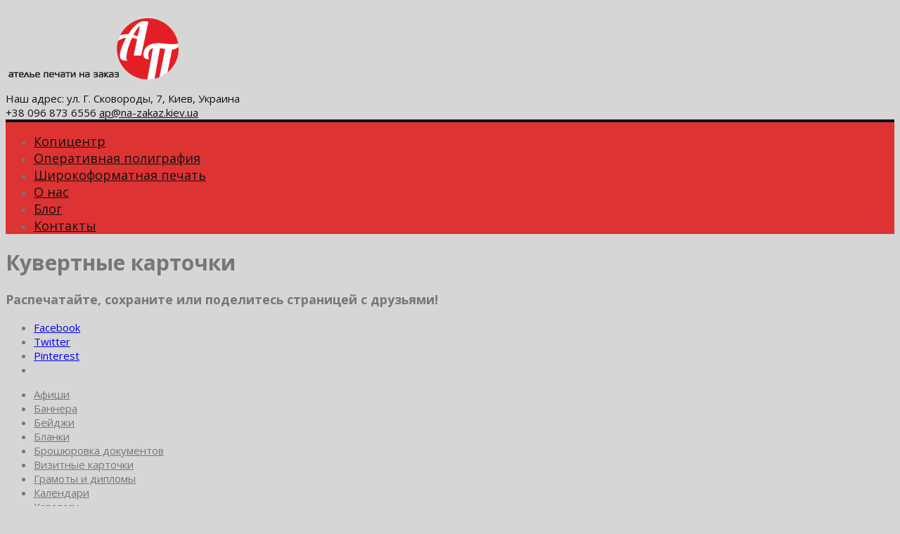

--- FILE ---
content_type: text/html; charset=UTF-8
request_url: http://www.na-zakaz.kiev.ua/torzhestvennaya-poligrafiya/kuvertnyie-kartochki/
body_size: 8500
content:
<!DOCTYPE html>
<!--[if IE 7]>
<html class="ie ie7" lang="en-US" prefix="og: http://ogp.me/ns# fb: http://ogp.me/ns/fb# article: http://ogp.me/ns/article#">
<![endif]-->
<!--[if IE 8]>
<html class="ie ie8" lang="en-US" prefix="og: http://ogp.me/ns# fb: http://ogp.me/ns/fb# article: http://ogp.me/ns/article#">
<![endif]-->
<!--[if !(IE 7) | !(IE 8)  ]><!-->
<html lang="en-US" prefix="og: http://ogp.me/ns# fb: http://ogp.me/ns/fb# article: http://ogp.me/ns/article#">
<!--<![endif]-->
<head>
<meta charset="UTF-8" />
<meta name="viewport" content="width=device-width; initial-scale=1.0; maximum-scale=1.0; user-scalable=0;">
<title>Кувертные карточки | Ателье печати на заказ</title>
<link rel="profile" href="http://gmpg.org/xfn/11" />
<link rel="pingback" href="http://www.na-zakaz.kiev.ua/xmlrpc.php" />
<!--[if lt IE 9]>
<script src="http://www.na-zakaz.kiev.ua/wp-content/themes/firmness/js/html5.js" type="text/javascript"></script>
<![endif]-->

<!-- SEO Ultimate (http://www.seodesignsolutions.com/wordpress-seo/) -->
	<meta property="og:type" content="article" />
	<meta property="og:title" content="Кувертные карточки" />
	<meta property="og:url" content="http://www.na-zakaz.kiev.ua/torzhestvennaya-poligrafiya/kuvertnyie-kartochki/" />
	<meta property="article:published_time" content="2014-11-10" />
	<meta property="article:modified_time" content="2015-02-23" />
	<meta property="og:site_name" content="Ателье печати на заказ" />
	<meta name="twitter:card" content="summary" />

<!-- Code Inserter module -->
<meta name="google-site-verification" content="tkEPycL4M8lUtmpG8pfzlGaj0y2fi4jwJ_7DB6K568g" />
<!-- /Code Inserter module -->

<!-- /SEO Ultimate -->

<link rel='dns-prefetch' href='//secure.gravatar.com' />
<link rel='dns-prefetch' href='//js.stripe.com' />
<link rel='dns-prefetch' href='//fonts.googleapis.com' />
<link rel='dns-prefetch' href='//s.w.org' />
<link rel="alternate" type="application/rss+xml" title="Ателье печати на заказ &raquo; Feed" href="http://www.na-zakaz.kiev.ua/feed/" />
<link rel="alternate" type="application/rss+xml" title="Ателье печати на заказ &raquo; Comments Feed" href="http://www.na-zakaz.kiev.ua/comments/feed/" />
<link rel="alternate" type="application/rss+xml" title="Ателье печати на заказ &raquo; Кувертные карточки Comments Feed" href="http://www.na-zakaz.kiev.ua/torzhestvennaya-poligrafiya/kuvertnyie-kartochki/feed/" />
		<script type="text/javascript">
			window._wpemojiSettings = {"baseUrl":"https:\/\/s.w.org\/images\/core\/emoji\/13.0.1\/72x72\/","ext":".png","svgUrl":"https:\/\/s.w.org\/images\/core\/emoji\/13.0.1\/svg\/","svgExt":".svg","source":{"concatemoji":"http:\/\/www.na-zakaz.kiev.ua\/wp-includes\/js\/wp-emoji-release.min.js?ver=5.6.16"}};
			!function(e,a,t){var n,r,o,i=a.createElement("canvas"),p=i.getContext&&i.getContext("2d");function s(e,t){var a=String.fromCharCode;p.clearRect(0,0,i.width,i.height),p.fillText(a.apply(this,e),0,0);e=i.toDataURL();return p.clearRect(0,0,i.width,i.height),p.fillText(a.apply(this,t),0,0),e===i.toDataURL()}function c(e){var t=a.createElement("script");t.src=e,t.defer=t.type="text/javascript",a.getElementsByTagName("head")[0].appendChild(t)}for(o=Array("flag","emoji"),t.supports={everything:!0,everythingExceptFlag:!0},r=0;r<o.length;r++)t.supports[o[r]]=function(e){if(!p||!p.fillText)return!1;switch(p.textBaseline="top",p.font="600 32px Arial",e){case"flag":return s([127987,65039,8205,9895,65039],[127987,65039,8203,9895,65039])?!1:!s([55356,56826,55356,56819],[55356,56826,8203,55356,56819])&&!s([55356,57332,56128,56423,56128,56418,56128,56421,56128,56430,56128,56423,56128,56447],[55356,57332,8203,56128,56423,8203,56128,56418,8203,56128,56421,8203,56128,56430,8203,56128,56423,8203,56128,56447]);case"emoji":return!s([55357,56424,8205,55356,57212],[55357,56424,8203,55356,57212])}return!1}(o[r]),t.supports.everything=t.supports.everything&&t.supports[o[r]],"flag"!==o[r]&&(t.supports.everythingExceptFlag=t.supports.everythingExceptFlag&&t.supports[o[r]]);t.supports.everythingExceptFlag=t.supports.everythingExceptFlag&&!t.supports.flag,t.DOMReady=!1,t.readyCallback=function(){t.DOMReady=!0},t.supports.everything||(n=function(){t.readyCallback()},a.addEventListener?(a.addEventListener("DOMContentLoaded",n,!1),e.addEventListener("load",n,!1)):(e.attachEvent("onload",n),a.attachEvent("onreadystatechange",function(){"complete"===a.readyState&&t.readyCallback()})),(n=t.source||{}).concatemoji?c(n.concatemoji):n.wpemoji&&n.twemoji&&(c(n.twemoji),c(n.wpemoji)))}(window,document,window._wpemojiSettings);
		</script>
		<style type="text/css">
img.wp-smiley,
img.emoji {
	display: inline !important;
	border: none !important;
	box-shadow: none !important;
	height: 1em !important;
	width: 1em !important;
	margin: 0 .07em !important;
	vertical-align: -0.1em !important;
	background: none !important;
	padding: 0 !important;
}
</style>
	<link rel='stylesheet' id='fotorama.css-css'  href='http://www.na-zakaz.kiev.ua/wp-content/plugins/fotorama111/fotorama.css?ver=5.6.16' type='text/css' media='all' />
<link rel='stylesheet' id='fotorama-wp.css-css'  href='http://www.na-zakaz.kiev.ua/wp-content/plugins/fotorama111/fotorama-wp.css?ver=5.6.16' type='text/css' media='all' />
<link rel='stylesheet' id='wp-block-library-css'  href='http://www.na-zakaz.kiev.ua/wp-includes/css/dist/block-library/style.min.css?ver=5.6.16' type='text/css' media='all' />
<style id='wp-block-library-inline-css' type='text/css'>
.has-text-align-justify{text-align:justify;}
</style>
<link rel='stylesheet' id='firmness-css'  href='http://www.na-zakaz.kiev.ua/wp-content/themes/firmness/style.css?ver=5.6.16' type='text/css' media='all' />
<link rel='stylesheet' id='responsive-css'  href='http://www.na-zakaz.kiev.ua/wp-content/themes/firmness/css/responsive.css?ver=5.6.16' type='text/css' media='all' />
<link rel='stylesheet' id='font-awesome-css'  href='http://www.na-zakaz.kiev.ua/wp-content/themes/firmness/css/font-awesome.css?ver=5.6.16' type='text/css' media='all' />
<link rel='stylesheet' id='animate-css'  href='http://www.na-zakaz.kiev.ua/wp-content/themes/firmness/css/animate.css?ver=5.6.16' type='text/css' media='all' />
<link rel='stylesheet' id='body-font-css'  href='//fonts.googleapis.com/css?family=Open+Sans%3A400%2C400italic%2C700%2C700italic&#038;subset=latin%2Cgreek-ext%2Ccyrillic%2Clatin-ext%2Cgreek%2Ccyrillic-ext%2Cvietnamese&#038;ver=5.6.16' type='text/css' media='all' />
<link rel='stylesheet' id='menu-font-css'  href='//fonts.googleapis.com/css?family=Open+Sans%3A400%2C400italic%2C700%2C700italic&#038;subset=latin%2Cgreek-ext%2Ccyrillic%2Clatin-ext%2Cgreek%2Ccyrillic-ext%2Cvietnamese&#038;ver=5.6.16' type='text/css' media='all' />
<link rel='stylesheet' id='logo-font-css'  href='//fonts.googleapis.com/css?family=Open+Sans%3A400%2C400italic%2C700%2C700italic&#038;subset=latin%2Cgreek-ext%2Ccyrillic%2Clatin-ext%2Cgreek%2Ccyrillic-ext%2Cvietnamese&#038;ver=5.6.16' type='text/css' media='all' />
<link rel='stylesheet' id='dry_awp_theme_style-css'  href='http://www.na-zakaz.kiev.ua/wp-content/plugins/advanced-wp-columns/assets/css/awp-columns.css?ver=5.6.16' type='text/css' media='all' />
<style id='dry_awp_theme_style-inline-css' type='text/css'>
@media screen and (max-width: 1024px) {	.csColumn {		clear: both !important;		float: none !important;		text-align: center !important;		margin-left:  10% !important;		margin-right: 10% !important;		width: 80% !important;	}	.csColumnGap {		display: none !important;	}}
</style>
<link rel='stylesheet' id='cc-builder-awesome-css-css'  href='http://www.na-zakaz.kiev.ua/wp-content/plugins/cost-calculator-builder/frontend/dist/css/all.min.css?ver=2.1.4' type='text/css' media='all' />
<link rel='stylesheet' id='calc-builder-app-css-css'  href='http://www.na-zakaz.kiev.ua/wp-content/plugins/cost-calculator-builder/frontend/dist/bundle.css?ver=2.1.4' type='text/css' media='all' />
<link rel='stylesheet' id='ccb-material-css-css'  href='http://www.na-zakaz.kiev.ua/wp-content/plugins/cost-calculator-builder/frontend/dist/css/material.css?ver=2.1.4' type='text/css' media='all' />
<link rel='stylesheet' id='ccb-material-style-css-css'  href='http://www.na-zakaz.kiev.ua/wp-content/plugins/cost-calculator-builder/frontend/dist/css/material-styles.css?ver=2.1.4' type='text/css' media='all' />
<link rel='stylesheet' id='tablepress-default-css'  href='http://www.na-zakaz.kiev.ua/wp-content/plugins/tablepress/css/default.min.css?ver=1.12' type='text/css' media='all' />
<link rel='stylesheet' id='social-logos-css'  href='http://www.na-zakaz.kiev.ua/wp-content/plugins/jetpack/_inc/social-logos/social-logos.min.css?ver=9.5' type='text/css' media='all' />
<link rel='stylesheet' id='jetpack_css-css'  href='http://www.na-zakaz.kiev.ua/wp-content/plugins/jetpack/css/jetpack.css?ver=9.5' type='text/css' media='all' />
<script type='text/javascript' src='http://www.na-zakaz.kiev.ua/wp-includes/js/jquery/jquery.min.js?ver=3.5.1' id='jquery-core-js'></script>
<script type='text/javascript' src='http://www.na-zakaz.kiev.ua/wp-includes/js/jquery/jquery-migrate.min.js?ver=3.3.2' id='jquery-migrate-js'></script>
<script type='text/javascript' src='http://www.na-zakaz.kiev.ua/wp-content/plugins/fotorama111/fotorama.js?ver=5.6.16' id='fotorama.js-js'></script>
<script type='text/javascript' src='http://www.na-zakaz.kiev.ua/wp-content/plugins/fotorama111/fotorama-wp.js?ver=5.6.16' id='fotorama-wp.js-js'></script>
<script type='text/javascript' src='http://www.na-zakaz.kiev.ua/wp-content/themes/firmness/js/superfish.js?ver=5.6.16' id='superfish-js'></script>
<script type='text/javascript' src='http://www.na-zakaz.kiev.ua/wp-content/themes/firmness/js/supersubs.js?ver=5.6.16' id='supersubs-js'></script>
<script type='text/javascript' src='http://www.na-zakaz.kiev.ua/wp-content/themes/firmness/js/jquery.flexslider.js?ver=5.6.16' id='flexslider-js'></script>
<script type='text/javascript' src='http://www.na-zakaz.kiev.ua/wp-content/themes/firmness/js/tinynav.js?ver=5.6.16' id='tinynav-js'></script>
<script type='text/javascript' src='http://www.na-zakaz.kiev.ua/wp-content/themes/firmness/js/jquery.refineslide.js?ver=5.6.16' id='refineslide-js'></script>
<script type='text/javascript' src='http://www.na-zakaz.kiev.ua/wp-content/themes/firmness/js/imgLiquid.js?ver=5.6.16' id='imgLiquid-js'></script>
<script type='text/javascript' src='http://www.na-zakaz.kiev.ua/wp-content/themes/firmness/js/wow.js?ver=5.6.16' id='wow-js'></script>
<script type='text/javascript' src='https://js.stripe.com/v3/?ver=5.6.16' id='calc-stripe-js'></script>
<link rel="https://api.w.org/" href="http://www.na-zakaz.kiev.ua/wp-json/" /><link rel="alternate" type="application/json" href="http://www.na-zakaz.kiev.ua/wp-json/wp/v2/pages/61" /><link rel="EditURI" type="application/rsd+xml" title="RSD" href="http://www.na-zakaz.kiev.ua/xmlrpc.php?rsd" />
<link rel="wlwmanifest" type="application/wlwmanifest+xml" href="http://www.na-zakaz.kiev.ua/wp-includes/wlwmanifest.xml" /> 
<meta name="generator" content="WordPress 5.6.16" />
<link rel="canonical" href="http://www.na-zakaz.kiev.ua/torzhestvennaya-poligrafiya/kuvertnyie-kartochki/" />
<link rel='shortlink' href='https://wp.me/P4dxgk-Z' />
<link rel="alternate" type="application/json+oembed" href="http://www.na-zakaz.kiev.ua/wp-json/oembed/1.0/embed?url=http%3A%2F%2Fwww.na-zakaz.kiev.ua%2Ftorzhestvennaya-poligrafiya%2Fkuvertnyie-kartochki%2F" />
<link rel="alternate" type="text/xml+oembed" href="http://www.na-zakaz.kiev.ua/wp-json/oembed/1.0/embed?url=http%3A%2F%2Fwww.na-zakaz.kiev.ua%2Ftorzhestvennaya-poligrafiya%2Fkuvertnyie-kartochki%2F&#038;format=xml" />
<script type="text/javascript">window.ccb_nonces = {"ccb_paypal":"e039737a07","ccb_stripe":"f892cf7fd5","ccb_contact_form":"46c82cbba6","ccb_woocommerce":"28b3e0c355"};</script><style type='text/css'>img#wpstats{display:none}</style><!--Custom Styling-->
<style media="screen" type="text/css">
.sidebar .widget .widget-title h4 { color:#111111}
.sidebar .widget .widget-title  { border-bottom: 4px solid #111111}
.sidebar .widget, .sidebar .widget a { color:#777777}
.sidebar .widget_text .widget-title h4 { color:#111111}
.sidebar .widget_text .widget-title { border-bottom: 4px solid #111111}
.sidebar .widget_text, .sidebar .widget_text a { color:#777777}
.sidebar .widget_tag_cloud .widget-title h4 { color:#111111}
.sidebar .widget_tag_cloud .widget-title { border-bottom: 4px solid #111111}
.sidebar .widget_tag_cloud, .sidebar .widget_tag_cloud a { color:#ffffff !important;}
.sidebar .widget_search .widget-title h4 { color:#111111}
.sidebar .widget_search .widget-title { border-bottom: 4px solid #111111}
.sidebar .widget .searchform input#s { border: 1px solid #111111}
.sidebar .widget_search, .sidebar .widget_search a, .sidebar .searchform input#s { color:#777777}
.sidebar .widget_rss .widget-title h4 a { color:#111111}
.sidebar .widget_rss .widget-title { border-bottom: 4px solid #111111}
.sidebar .widget_rss, .sidebar .widget_rss a { color:#777777}
.sidebar .widget_recent_entries .widget-title h4 { color:#111111}
.sidebar .widget_recent_entries .widget-title { border-bottom: 4px solid #111111}
.sidebar .widget_recent_entries, .sidebar .widget_recent_entries a { color:#777777}
.sidebar .widget_recent_comments .widget-title h4 { color:#111111}
.sidebar .widget_recent_comments .widget-title { border-bottom: 4px solid #111111}
.sidebar .widget_recent_comments, .sidebar .widget_recent_comments a { color:#777777}
.sidebar .widget_pages .widget-title h4 { color:#111111}
.sidebar .widget_pages .widget-title { border-bottom: 4px solid #111111}
.sidebar .widget_pages, .sidebar .widget_pages a { color:#777777}
.sidebar .widget_meta .widget-title h4 { color:#111111}
.sidebar .widget_meta .widget-title { border-bottom: 4px solid #111111}
.sidebar .widget_meta, .sidebar .widget_meta a { color:#777777}
.sidebar .widget_links .widget-title h4 { color:#111111}
.sidebar .widget_links .widget-title { border-bottom: 4px solid #111111}
.sidebar .widget_links, .sidebar .widget_links a { color:#777777}
.sidebar .widget_nav_menu .widget-title h4 { color:#111111}
.sidebar .widget_nav_menu .widget-title { border-bottom: 4px solid #111111}
.sidebar .widget_nav_menu, .sidebar .widget_nav_menu a { color:#777777}
.sidebar .widget_calendar .widget-title h4 { color:#111111}
.sidebar .widget_calendar .widget-title { border-bottom: 4px solid #111111}
.sidebar .widget_calendar, .sidebar .widget_calendar a { color:#777777}
.sidebar .widget_categories .widget-title h4 { color:#111111}
.sidebar .widget_categories .widget-title { border-bottom: 4px solid #111111}
.sidebar .widget_categories, .sidebar .widget_categories a { color:#777777}
.sidebar .widget_archive .widget-title h4 { color:#111111}
.sidebar .widget_archive .widget-title { border-bottom: 4px solid #111111}
.sidebar .widget_archive a { color:#777777}
#footer { background-color:#252525}
#copyright { background-color:#111111}
.footer-widget-col h4 { color:#ffffff}
.footer-widget-col h4 { border-bottom: 4px solid #444444}
.footer-widget-col a, .footer-widget-col { color:#ffffff}
.footer-widget-col ul li { border-bottom: 1px solid #444444}
#site-navigation ul li a {font-family:Open Sans}
#site-navigation ul li a {font-size:18px}
#site-navigation ul li a {color:#111111}
#site-navigation {background-color:#dd3333}
#site-navigation {border-top: 4px solid #111111}
#site-navigation ul li ul.sub-menu ul.sub-menu {border-bottom: 5px solid #111111}
#site-navigation ul li ul.sub-menu {border-bottom: 5px solid #111111}
#site-navigation ul li a:hover {color:#ffffff}
#site-navigation ul li a:hover, #site-navigation ul li a:focus, #site-navigation ul li a.active, #site-navigation ul li a.active-parent, #site-navigation ul li.current_page_item a { background:#dd3333}
#site-navigation ul li ul.sub-menu { background:#dd3333}
.main-navigation ul ul { background-color:#dd3333}
.main-navigation li li { background-color:#dd3333}
#menu-main-navigation .current-menu-item a { color:#ffffff}
.about {color:#111111}
.about {background: none repeat scroll 0 0 #ffffff}
.content-boxes {color:#777777}
.content-boxes {background: none repeat scroll 0 0 #ffffff}
.content-boxes .circle, .feature .circle { background-color:#dd3333}
.boxtitle:after, .section-title:after { background: none repeat scroll 0 0 #dd3333}
.row .row-item .service i.fa { color:#dd3333}
.content-btn, #comments .form-submit #submit, .wpcf7-form p input.wpcf7-submit { background-image: linear-gradient(#fefefe 0%, #dd3333 100%);}
.content-btn, #comments .form-submit #submit, .wpcf7-form p input.wpcf7-submit { background-image: -o-linear-gradient(top, #fefefe 0%, #dd3333 100%);}
.content-btn, #comments .form-submit #submit, .wpcf7-form p input.wpcf7-submit { background-image: -moz-linear-gradient(top, #fefefe 0%, #dd3333 100%);}
.content-btn, #comments .form-submit #submit, .wpcf7-form p input.wpcf7-submit { background-image: -webkit-linear-gradient(top, #fefefe 0%, #dd3333 100%);}
.content-btn, #comments .form-submit #submit, .wpcf7-form p input.wpcf7-submit { background-image: -ms-linear-gradient(top, #fefefe 0%, #dd3333 100%);}
.content-btn, #comments .form-submit #submit, .wpcf7-form p input.wpcf7-submit { background-image: -webkit-gradient(linear, left top, color-stop(0, #fefefe), color-stop(1,#dd3333));}
.content-btn, #comments .form-submit #submit, .wpcf7-form p input.wpcf7-submit { border:1px solid #dd3333;}
.content-btn:hover, #comments .form-submit #submit:hover, .wpcf7-form p input.wpcf7-submit:hover { background-image: linear-gradient(#dd3333 0%, #fefefe 100%);}
.content-btn:hover, #comments .form-submit #submit:hover, .wpcf7-form p input.wpcf7-submit:hover { background-image: -o-linear-gradient(top, #dd3333 0%, #fefefe 100%);}
.content-btn:hover, #comments .form-submit #submit:hover, .wpcf7-form p input.wpcf7-submit:hover { background-image: -moz-linear-gradient(top, #dd3333 0%, #fefefe 100%);}
.content-btn:hover, #comments .form-submit #submit:hover, .wpcf7-form p input.wpcf7-submit:hover { background-image: -webkit-linear-gradient(top, #dd3333 0%, #fefefe 100%);}
.content-btn:hover, #comments .form-submit #submit:hover, .wpcf7-form p input.wpcf7-submit:hover { background-image: -ms-linear-gradient(top, #dd3333 0%, #fefefe 100%);}
.content-btn:hover, #comments .form-submit #submit:hover, .wpcf7-form p input.wpcf7-submit:hover { background-image: -webkit-gradient(linear, left top, left bottom, color-stop(0, #dd3333), color-stop(1, #fefefe));}
.meta span i, .post-info span i, .sidebar ul.link-pages li i, .sidebar ul.link-pages li.next-link a span, .sidebar ul.link-pages li.previous-link a span, #article p a {color: #dd3333;}
.post-title h3:hover {color: #dd3333;}
.woocommerce a.button, .woocommerce button.button, .woocommerce input.button, .woocommerce #respond input#submit, .woocommerce #content input.button, .woocommerce-page a.button, .woocommerce-page button.button, .woocommerce-page input.button, .woocommerce-page #respond input#submit, .woocommerce-page #content input.button { background: none repeat scroll 0 0 #dd3333;}
.woocommerce a.button.alt, .woocommerce button.button.alt, .woocommerce input.button.alt, .woocommerce #respond input#submit.alt, .woocommerce #content input.button.alt, .woocommerce-page a.button.alt, .woocommerce-page button.button.alt, .woocommerce-page input.button.alt, .woocommerce-page #respond input#submit.alt, .woocommerce-page #content input.button.alt { background: none repeat scroll 0 0 #dd3333;}
blockquote, address { border-left:4px solid #dd3333;}
input[type="submit"], button { background: #dd3333;}
#social-bar ul li a { color:#111111}
#social-bar ul li a { background: none repeat scroll 0 0 #ffcc00}
.address-box, .phone-box, .phone-box a { color:#111111}
#cart-wrapper #shopping-cart { color:}
#cart-wrapper #shopping-cart a { color:}
.posts-featured-details-wrapper div { background: none repeat scroll 0 0 #ffcc00}
.posts-featured-details-wrapper, .posts-featured-details-wrapper a { color: #111111}
.back-to-top {color:#888888}
.back-to-top i.fa:hover {color:#ffffff}
#logo { margin-top:25px }
#logo { margin-bottom:25px }
#logo { margin-right:25px }
#logo {height:80px }
#logo {width:350px }
#logo {font-weight:700}
#logo .site-description {text-transform: uppercase}
#logo h5.site-description {font-size:16px }
#logo {text-transform: uppercase }
#logo {font-family:Open Sans}
#logo a {color:#111111}
#logo .site-description {color:#111111}
#logo {font-size:50px }
body {font-family:Open Sans !important}
body {font-size:15px !important}
body {color:#777777}
</style>
<style type="text/css" id="custom-background-css">
body.custom-background { background-color: #d6d6d6; }
</style>
	</head> 
<body class="page-template page-template-page-sidebarleft page-template-page-sidebarleft-php page page-id-61 page-child parent-pageid-14 custom-background">
<div id="grid-container">
	<div class="clear"></div>
		<div id="header-holder">
			<div id="topnav-wrap">
				<div id="topnav">
														</div>
			</div>
			<div id ="header-wrap">
				<div id="logo-layout">	
					<div class="clear"></div>	
					<div id="logo">
													<a href="http://www.na-zakaz.kiev.ua/"><img src="http://www.na-zakaz.kiev.ua/wp-content/logo.png" alt="Logo"/></a>
							 
								<h5 class="site-description"></h5>
																		</div><!--logo-->
					 				
							
<div id="address-bar">
	<div class="address-box">
		<span>Наш адрес: ул. Г. Сковороды, 7, Киев, Украина</span>
	</div>
	<div class="phone-box">
		<span class="top-email"><i class="fa fa-phone"></i>+38 096 873 6556</span>
		<span class="top-email"><i class="fa fa-envelope"></i><a href="mailto:ap@na-zakaz.kiev.ua">ap@na-zakaz.kiev.ua</a></span>
	</div>
</div><!---address-bar-->  
				
									
				</div><!--logo-layout-->
			
				<nav id="site-navigation" class="main-navigation" role="navigation">
					<ul id="menu-main-navigation" class="sf-menu sf-js-enabled sf-shadow"><li id="menu-item-102" class="menu-item menu-item-type-post_type menu-item-object-page menu-item-102"><a href="http://www.na-zakaz.kiev.ua/kopitsentr/">Копицентр</a></li>
<li id="menu-item-103" class="menu-item menu-item-type-post_type menu-item-object-page menu-item-103"><a href="http://www.na-zakaz.kiev.ua/operativnaya-poligrafiya/">Оперативная полиграфия</a></li>
<li id="menu-item-104" class="menu-item menu-item-type-post_type menu-item-object-page menu-item-104"><a href="http://www.na-zakaz.kiev.ua/shirokoformatnaya-pechat/">Широкоформатная печать</a></li>
<li id="menu-item-46" class="menu-item menu-item-type-post_type menu-item-object-page menu-item-46"><a href="http://www.na-zakaz.kiev.ua/o-nas/">О нас</a></li>
<li id="menu-item-85" class="menu-item menu-item-type-custom menu-item-object-custom menu-item-85"><a href="http://www.na-zakaz.kiev.ua/category/blog/">Блог</a></li>
<li id="menu-item-44" class="menu-item menu-item-type-post_type menu-item-object-page menu-item-44"><a href="http://www.na-zakaz.kiev.ua/contacts/">Контакты</a></li>
</ul>				</nav><!--site-navigation-->
				
			</div><!--header-wrap-->
		</div><!--header-holder-->	<div id="main" class="col2-r">
							<div id="content-box">
				<div id="post-body">
					<div class="post-single post-61 page type-page status-publish hentry">
						<h1 id="post-title" class="entry-title post-61 page type-page status-publish hentry">Кувертные карточки </h1>
												<div id="article">
							<div class="sharedaddy sd-sharing-enabled"><div class="robots-nocontent sd-block sd-social sd-social-icon-text sd-sharing"><h3 class="sd-title">Распечатайте, сохраните или поделитесь страницей с друзьями!</h3><div class="sd-content"><ul><li class="share-facebook"><a rel="nofollow noopener noreferrer" data-shared="sharing-facebook-61" class="share-facebook sd-button share-icon" href="http://www.na-zakaz.kiev.ua/torzhestvennaya-poligrafiya/kuvertnyie-kartochki/?share=facebook" target="_blank" title="Click to share on Facebook"><span>Facebook</span></a></li><li class="share-twitter"><a rel="nofollow noopener noreferrer" data-shared="sharing-twitter-61" class="share-twitter sd-button share-icon" href="http://www.na-zakaz.kiev.ua/torzhestvennaya-poligrafiya/kuvertnyie-kartochki/?share=twitter" target="_blank" title="Click to share on Twitter"><span>Twitter</span></a></li><li class="share-pinterest"><a rel="nofollow noopener noreferrer" data-shared="sharing-pinterest-61" class="share-pinterest sd-button share-icon" href="http://www.na-zakaz.kiev.ua/torzhestvennaya-poligrafiya/kuvertnyie-kartochki/?share=pinterest" target="_blank" title="Click to share on Pinterest"><span>Pinterest</span></a></li><li class="share-end"></li></ul></div></div></div>
<div id="disqus_thread">
    </div>

							
						</div><!--article-->
					</div><!--post-single-->
				</div><!--post-body-->
			</div><!--content-box-->
							<div class="sidebar-frame">
					<div class="sidebar">
						<div id="nav_menu-4" class="widget wow fadeIn widget_nav_menu" data-wow-delay="0.5s"><div class="menu-menyu-bokovoe-container"><ul id="menu-menyu-bokovoe" class="menu"><li id="menu-item-10097" class="menu-item menu-item-type-post_type menu-item-object-page menu-item-10097"><a href="http://www.na-zakaz.kiev.ua/shirokoformatnaya-pechat/afishi-plakatyi-posteryi/">Афиши</a></li>
<li id="menu-item-70" class="menu-item menu-item-type-post_type menu-item-object-page menu-item-70"><a href="http://www.na-zakaz.kiev.ua/shirokoformatnaya-pechat/banner/">Баннера</a></li>
<li id="menu-item-10107" class="menu-item menu-item-type-post_type menu-item-object-page menu-item-10107"><a href="http://www.na-zakaz.kiev.ua/operativnaya-poligrafiya/beydzhi/">Бейджи</a></li>
<li id="menu-item-10114" class="menu-item menu-item-type-post_type menu-item-object-page menu-item-10114"><a href="http://www.na-zakaz.kiev.ua/operativnaya-poligrafiya/blanki/">Бланки</a></li>
<li id="menu-item-10143" class="menu-item menu-item-type-post_type menu-item-object-page menu-item-10143"><a href="http://www.na-zakaz.kiev.ua/kopitsentr/broshyurovka-dokumentov/">Брошюровка документов</a></li>
<li id="menu-item-53" class="menu-item menu-item-type-post_type menu-item-object-page menu-item-53"><a href="http://www.na-zakaz.kiev.ua/operativnaya-poligrafiya/vizitnyie-kartochki/">Визитные карточки</a></li>
<li id="menu-item-10163" class="menu-item menu-item-type-post_type menu-item-object-page menu-item-10163"><a href="http://www.na-zakaz.kiev.ua/operativnaya-poligrafiya/gramotyi-i-diplomyi/">Грамоты и дипломы</a></li>
<li id="menu-item-10127" class="menu-item menu-item-type-post_type menu-item-object-page menu-item-10127"><a href="http://www.na-zakaz.kiev.ua/operativnaya-poligrafiya/kalendari/">Календари</a></li>
<li id="menu-item-10119" class="menu-item menu-item-type-post_type menu-item-object-page menu-item-10119"><a href="http://www.na-zakaz.kiev.ua/operativnaya-poligrafiya/katalogi-zhurnalyi-prospektyi-godovyie-otchyotyi/">Каталоги</a></li>
<li id="menu-item-72" class="menu-item menu-item-type-post_type menu-item-object-page menu-item-72"><a href="http://www.na-zakaz.kiev.ua/kopitsentr/kopirovanie-i-pechat-ch-b/">Копирование и печать ч/б</a></li>
<li id="menu-item-67" class="menu-item menu-item-type-post_type menu-item-object-page current-menu-item page_item page-item-61 current_page_item menu-item-67"><a href="http://www.na-zakaz.kiev.ua/torzhestvennaya-poligrafiya/kuvertnyie-kartochki/" aria-current="page">Кувертные карточки</a></li>
<li id="menu-item-52" class="menu-item menu-item-type-post_type menu-item-object-page menu-item-52"><a href="http://www.na-zakaz.kiev.ua/operativnaya-poligrafiya/listovki-flaera/">Листовки, флаера</a></li>
<li id="menu-item-10467" class="menu-item menu-item-type-post_type menu-item-object-page menu-item-10467"><a href="http://www.na-zakaz.kiev.ua/mobilnyie-vyistavochnyie-stendyi/">Мобильные выставочные стенды</a></li>
<li id="menu-item-10144" class="menu-item menu-item-type-post_type menu-item-object-page menu-item-10144"><a href="http://www.na-zakaz.kiev.ua/operativnaya-poligrafiya/nakleyki-i-etiketki/">Наклейки</a></li>
<li id="menu-item-84" class="menu-item menu-item-type-post_type menu-item-object-page menu-item-84"><a href="http://www.na-zakaz.kiev.ua/shirokoformatnaya-pechat/oboi/">Обои</a></li>
<li id="menu-item-69" class="menu-item menu-item-type-post_type menu-item-object-page menu-item-69"><a href="http://www.na-zakaz.kiev.ua/torzhestvennaya-poligrafiya/priglasitelnyie-otkryitki/">Открытки</a></li>
<li id="menu-item-10147" class="menu-item menu-item-type-post_type menu-item-object-page menu-item-10147"><a href="http://www.na-zakaz.kiev.ua/kopitsentr/pereplyot/">Переплёт</a></li>
<li id="menu-item-80" class="menu-item menu-item-type-post_type menu-item-object-page menu-item-80"><a href="http://www.na-zakaz.kiev.ua/shirokoformatnaya-pechat/one-way-vision/">Перфорированная плёнка</a></li>
<li id="menu-item-10099" class="menu-item menu-item-type-post_type menu-item-object-page menu-item-10099"><a href="http://www.na-zakaz.kiev.ua/shirokoformatnaya-pechat/afishi-plakatyi-posteryi/">Плакаты</a></li>
<li id="menu-item-68" class="menu-item menu-item-type-post_type menu-item-object-page menu-item-68"><a href="http://www.na-zakaz.kiev.ua/torzhestvennaya-poligrafiya/plan-rassadki/">План рассадки</a></li>
<li id="menu-item-10098" class="menu-item menu-item-type-post_type menu-item-object-page menu-item-10098"><a href="http://www.na-zakaz.kiev.ua/shirokoformatnaya-pechat/afishi-plakatyi-posteryi/">Постеры</a></li>
<li id="menu-item-54" class="menu-item menu-item-type-post_type menu-item-object-page menu-item-54"><a href="http://www.na-zakaz.kiev.ua/shirokoformatnaya-pechat/samokleyushhayasya-plyonka-oracal/">Самоклеющаяся плёнка</a></li>
<li id="menu-item-81" class="menu-item menu-item-type-post_type menu-item-object-page menu-item-81"><a href="http://www.na-zakaz.kiev.ua/shirokoformatnaya-pechat/holst/">Холст</a></li>
<li id="menu-item-10145" class="menu-item menu-item-type-post_type menu-item-object-page menu-item-10145"><a href="http://www.na-zakaz.kiev.ua/operativnaya-poligrafiya/nakleyki-i-etiketki/">Этикетки</a></li>
</ul></div></div><div id="categories-3" class="widget wow fadeIn widget_categories" data-wow-delay="0.5s"><div class="widget-title clearfix"><h4><span>Статьи блога</span></h4></div>
			<ul>
					<li class="cat-item cat-item-9"><a href="http://www.na-zakaz.kiev.ua/category/uncategorized/">Uncategorized</a> (17)
</li>
	<li class="cat-item cat-item-1"><a href="http://www.na-zakaz.kiev.ua/category/blog/">Блог</a> (8)
</li>
	<li class="cat-item cat-item-25"><a href="http://www.na-zakaz.kiev.ua/category/myi-mozhem/">Мы можем!</a> (9)
</li>
	<li class="cat-item cat-item-18"><a href="http://www.na-zakaz.kiev.ua/category/blog/sdelay-sam/">Сделай сам!</a> (1)
</li>
	<li class="cat-item cat-item-22"><a href="http://www.na-zakaz.kiev.ua/category/blog/shirokoformatnaya-pechat/">Широкоформатная печать</a> (10)
</li>
			</ul>

			</div><div id="search-3" class="widget wow fadeIn widget_search" data-wow-delay="0.5s"><div class="widget-title clearfix"><h4><span>Поиск по сайту</span></h4></div><form role="search" method="get" class="searchformhead" action="http://www.na-zakaz.kiev.ua/" >
    		<input type="text" placeholder="Search..." value="" name="s" id="s" />
    		<button class="searchSubmit">
				<i class="fa fa-search"></i>
			</button>
    </form></div>					</div>
				</div>
						</div><!--main-->

	<div class="clear"></div>
	<div id="footer">
			<div id="footer-wrap">
			<div id="footer-box" class="footer-v4">
	<div class="sidebar-footer">
		<div>
					</div>
	</div>
	<div class="sidebar-footer">
		<div>
					</div>
	</div>
	<div class="sidebar-footer">
		<div>	
					</div>
	</div>
	<div class="sidebar-footer lastone">
		<div>
					</div>
	</div>
</div>		</div><!--footer-wrap-->
		</div><!--footer-->
	<div id="copyright">
	<div class="copyright-wrap">
		<span class="left"><a href="http://www.na-zakaz.kiev.ua/">Copyright 2014 Ателье печати на заказ</a></span>
		<span class="right"><a title="Firmness Theme" target="_blank" href="http://vpthemes.com/firmness/">Firmness Theme</a> powered by <a title="WordPress" href="http://wordpress.org/">WordPress</a></span>
	</div>
</div><!--copyright--></div><!--grid-container-->

<a href="#" class="back-to-top"><i class="fa fa-arrow-circle-up"></i></a>
<div id="su-footer-links" style="text-align: center;"></div>
<!-- SEO Ultimate (http://www.seodesignsolutions.com/wordpress-seo/) - Code Inserter module -->
<script>
  (function(i,s,o,g,r,a,m){i['GoogleAnalyticsObject']=r;i[r]=i[r]||function(){
  (i[r].q=i[r].q||[]).push(arguments)},i[r].l=1*new Date();a=s.createElement(o),
  m=s.getElementsByTagName(o)[0];a.async=1;a.src=g;m.parentNode.insertBefore(a,m)
  })(window,document,'script','//www.google-analytics.com/analytics.js','ga');

  ga('create', 'UA-43536906-1', 'auto');
  ga('send', 'pageview');

</script>
<!-- /SEO Ultimate -->


	<script type="text/javascript">
		window.WPCOM_sharing_counts = {"http:\/\/www.na-zakaz.kiev.ua\/torzhestvennaya-poligrafiya\/kuvertnyie-kartochki\/":61};
	</script>
						<script type='text/javascript' src='http://www.na-zakaz.kiev.ua/wp-content/themes/firmness/js/custom.js?ver=5.6.16' id='custom-js'></script>
<script type='text/javascript' src='http://www.na-zakaz.kiev.ua/wp-content/themes/firmness/js/scrollup.js?ver=5.6.16' id='scroll-on-js'></script>
<script type='text/javascript' src='http://www.na-zakaz.kiev.ua/wp-content/themes/firmness/js/animation.js?ver=5.6.16' id='animation-js'></script>
<script type='text/javascript' src='http://www.na-zakaz.kiev.ua/wp-includes/js/wp-embed.min.js?ver=5.6.16' id='wp-embed-js'></script>
<script type='text/javascript' id='dsq_embed_script-js-extra'>
/* <![CDATA[ */
var embedVars = {"disqusConfig":{"platform":"wordpress@5.6.16","language":""},"disqusIdentifier":"61 http:\/\/www.na-zakaz.kiev.ua\/?page_id=61","disqusShortname":"nazakaz","disqusTitle":"\u041a\u0443\u0432\u0435\u0440\u0442\u043d\u044b\u0435 \u043a\u0430\u0440\u0442\u043e\u0447\u043a\u0438","disqusUrl":"http:\/\/www.na-zakaz.kiev.ua\/torzhestvennaya-poligrafiya\/kuvertnyie-kartochki\/","options":{"manualSync":false},"postId":"61"};
/* ]]> */
</script>
<script type='text/javascript' src='http://www.na-zakaz.kiev.ua/wp-content/plugins/disqus-comment-system111/media/js/disqus.js?ver=5.6.16' id='dsq_embed_script-js'></script>
<script type='text/javascript' id='dsq_count_script-js-extra'>
/* <![CDATA[ */
var countVars = {"disqusShortname":"nazakaz"};
/* ]]> */
</script>
<script type='text/javascript' src='http://www.na-zakaz.kiev.ua/wp-content/plugins/disqus-comment-system111/media/js/count.js?ver=5.6.16' id='dsq_count_script-js'></script>
<script type='text/javascript' id='sharing-js-js-extra'>
/* <![CDATA[ */
var sharing_js_options = {"lang":"en","counts":"1","is_stats_active":"1"};
/* ]]> */
</script>
<script type='text/javascript' src='http://www.na-zakaz.kiev.ua/wp-content/plugins/jetpack/_inc/build/sharedaddy/sharing.min.js?ver=9.5' id='sharing-js-js'></script>
<script type='text/javascript' id='sharing-js-js-after'>
var windowOpen;
			( function () {
				function matches( el, sel ) {
					return !! (
						el.matches && el.matches( sel ) ||
						el.msMatchesSelector && el.msMatchesSelector( sel )
					);
				}

				document.body.addEventListener( 'click', function ( event ) {
					if ( ! event.target ) {
						return;
					}

					var el;
					if ( matches( event.target, 'a.share-facebook' ) ) {
						el = event.target;
					} else if ( event.target.parentNode && matches( event.target.parentNode, 'a.share-facebook' ) ) {
						el = event.target.parentNode;
					}

					if ( el ) {
						event.preventDefault();

						// If there's another sharing window open, close it.
						if ( typeof windowOpen !== 'undefined' ) {
							windowOpen.close();
						}
						windowOpen = window.open( el.getAttribute( 'href' ), 'wpcomfacebook', 'menubar=1,resizable=1,width=600,height=400' );
						return false;
					}
				} );
			} )();
var windowOpen;
			( function () {
				function matches( el, sel ) {
					return !! (
						el.matches && el.matches( sel ) ||
						el.msMatchesSelector && el.msMatchesSelector( sel )
					);
				}

				document.body.addEventListener( 'click', function ( event ) {
					if ( ! event.target ) {
						return;
					}

					var el;
					if ( matches( event.target, 'a.share-twitter' ) ) {
						el = event.target;
					} else if ( event.target.parentNode && matches( event.target.parentNode, 'a.share-twitter' ) ) {
						el = event.target.parentNode;
					}

					if ( el ) {
						event.preventDefault();

						// If there's another sharing window open, close it.
						if ( typeof windowOpen !== 'undefined' ) {
							windowOpen.close();
						}
						windowOpen = window.open( el.getAttribute( 'href' ), 'wpcomtwitter', 'menubar=1,resizable=1,width=600,height=350' );
						return false;
					}
				} );
			} )();
</script>
<script src='https://stats.wp.com/e-202604.js' defer></script>
<script>
	_stq = window._stq || [];
	_stq.push([ 'view', {v:'ext',j:'1:9.5',blog:'62331472',post:'61',tz:'4',srv:'www.na-zakaz.kiev.ua'} ]);
	_stq.push([ 'clickTrackerInit', '62331472', '61' ]);
</script>
</body>
</html>

--- FILE ---
content_type: text/plain
request_url: https://www.google-analytics.com/j/collect?v=1&_v=j102&a=1875827690&t=pageview&_s=1&dl=http%3A%2F%2Fwww.na-zakaz.kiev.ua%2Ftorzhestvennaya-poligrafiya%2Fkuvertnyie-kartochki%2F&ul=en-us%40posix&dt=%D0%9A%D1%83%D0%B2%D0%B5%D1%80%D1%82%D0%BD%D1%8B%D0%B5%20%D0%BA%D0%B0%D1%80%D1%82%D0%BE%D1%87%D0%BA%D0%B8%20%7C%20%D0%90%D1%82%D0%B5%D0%BB%D1%8C%D0%B5%20%D0%BF%D0%B5%D1%87%D0%B0%D1%82%D0%B8%20%D0%BD%D0%B0%20%D0%B7%D0%B0%D0%BA%D0%B0%D0%B7&sr=1280x720&vp=1280x720&_u=IEBAAEABAAAAACAAI~&jid=1763103016&gjid=844178793&cid=13233151.1768934609&tid=UA-43536906-1&_gid=444673011.1768934609&_r=1&_slc=1&z=1469626150
body_size: -285
content:
2,cG-PH4W8FNNV2